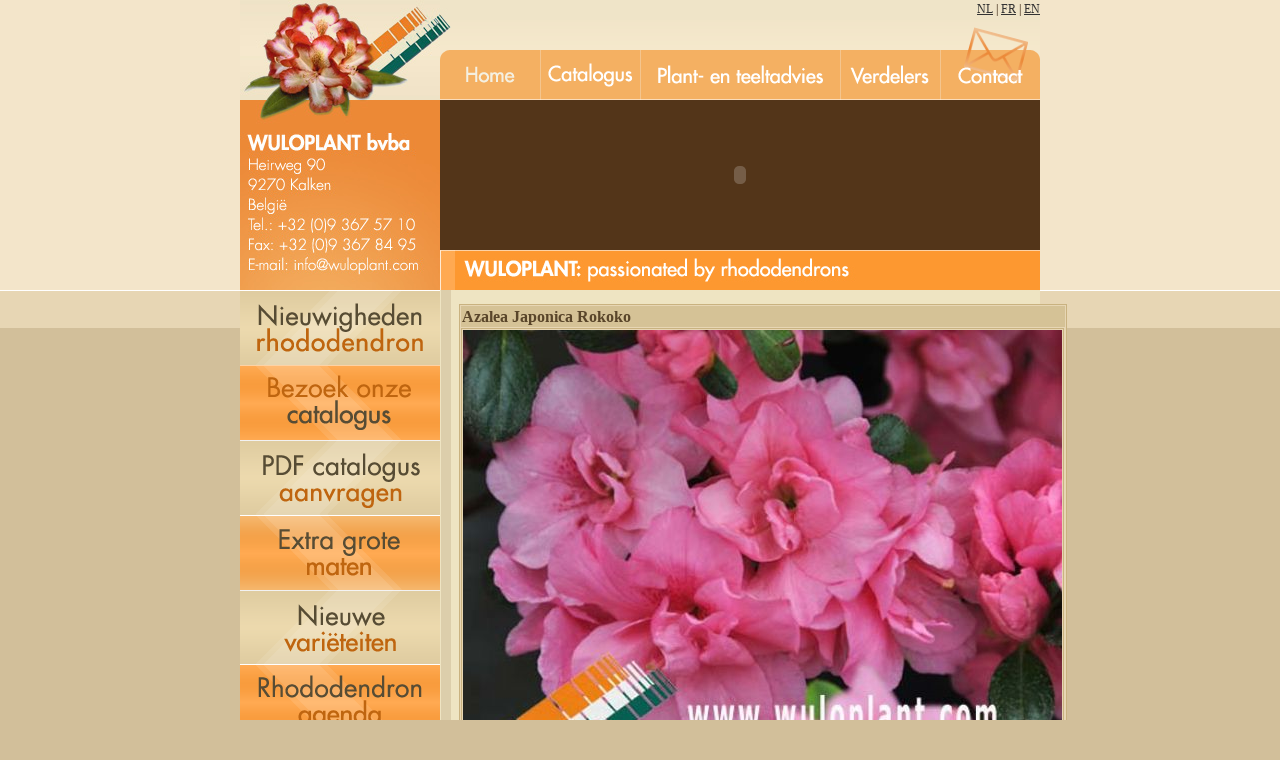

--- FILE ---
content_type: text/html
request_url: https://wuloplant.be/nl/assortiment-rhododendron/Azalea-Japonica/Rose/Azalea-Japonica-Rokoko
body_size: 3040
content:
<!DOCTYPE html PUBLIC "-//W3C//DTD XHTML 1.0 Transitional//EN" "http://www.w3.org/TR/xhtml1/DTD/xhtml1-transitional.dtd">
<html xmlns="http://www.w3.org/1999/xhtml" lang="en" xml:lang="en">
<head>
	<title>Assortiment rhododendron Wuloplant: Azalea Japonica - Rose - Azalea Japonica Rokoko</title>
    <meta http-equiv="content-type" content="text/html; charset=iso-8859-1" />
	<meta name="description" content="Azalea Japonica, Rose, Azalea Japonica Rokoko" />
	<meta name="keywords" content="Wuloplant, rhododendron, specialist, specialieit, Kalken, Belgie, Azalea Japonica Rokoko:  " />
	<meta name="robots" content="index, follow" />
	<meta name="revisit-after" content="7 days" />
	<meta name="language" content="nl" />
	<link rel="stylesheet" type="text/css" href="/css/style.css" />
	<script language="Javascript" src="/js/functies.js"></script>
</head>
<body>
<div id="main">
	<div id="header" title="Wuloplant: rhododendron, azaleakwekerij, kalken, belgie">
		<div id="menu">
				<table id="hoofdnavigatie-wuloplant-rhododendron-specialist" width="800" cellpadding="0" cellspacing="0">
		<tr>
		  <td>
          	<table width="800" border="0" cellspacing="0" cellpadding="0">
              <tr>
                <td rowspan="2"><a href="/nl/default.asp"><img src="/nl/images/wuloplant-rhododendron-azaleakwekerij-kalken-belgie-01.jpg" width="200" height="100" border="0" alt="Wuloplant: uw rhododendron specialist" /></a></td>
                <td colspan="5" align="right" background="/nl/images/wuloplant-rhododendron-azaleakwekerij-kalken-belgie-02.jpg" width="600" height="20"><a href="/nl/" title="Wuloplant, uw rhododendron specialist (azaleakwekerij, rhododendron kwekerij) te Kalken België">NL</a>&nbsp;|&nbsp;<a href="/fr/" title="Wuloplant, uw rhododendron specialist (azaleakwekerij, rhododendron kwekerij) te Kalken België">FR</a>&nbsp;|&nbsp;<a href="/en/" title="Wuloplant, uw rhododendron specialist (azaleakwekerij, rhododendron kwekerij) te Kalken België">EN</a></td>
              </tr>
              <tr>
                <td><a href="/nl/default.asp"><img src="/nl/images/wuloplant-rhododendron-azaleakwekerij-menu-01.gif" alt="Wuloplant: uw rhododendron specialist" border="0" onMouseOver="this.src='/nl/images/wuloplant-rhododendron-azaleakwekerij-menu-01_over.gif';" onMouseOut="this.src='/nl/images/wuloplant-rhododendron-azaleakwekerij-menu-01.gif';" /></a></td>
                <td><a href="/nl/assortiment-rhododendron"><img src="/nl/images/wuloplant-rhododendron-azaleakwekerij-menu-02.gif" alt="Assortiment rhododendron Wuloplant" border="0" onMouseOver="this.src='/nl/images/wuloplant-rhododendron-azaleakwekerij-menu-02_over.gif';" onMouseOut="this.src='/nl/images/wuloplant-rhododendron-azaleakwekerij-menu-02.gif';" /></a></td>
                <td><a href="/nl/plantadvies-teeltadvies-rhododendron"><img src="/nl/images/wuloplant-rhododendron-azaleakwekerij-menu-03.gif" alt="Wuloplant: plantadvies en teeltadvies voor rhododendrons" border="0" onMouseOver="this.src='/nl/images/wuloplant-rhododendron-azaleakwekerij-menu-03_over.gif';" onMouseOut="this.src='/nl/images/wuloplant-rhododendron-azaleakwekerij-menu-03.gif';" /></a></td>
                <td><a href="/nl/verdelerslijst-wuloplant"><img src="/nl/images/wuloplant-rhododendron-azaleakwekerij-menu-04.gif" alt="Verdelerslijst assortiment Wuloplant" border="0" onMouseOver="this.src='/nl/images/wuloplant-rhododendron-azaleakwekerij-menu-04_over.gif';" onMouseOut="this.src='/nl/images/wuloplant-rhododendron-azaleakwekerij-menu-04.gif';" /></a></td>
                <td><a href="/nl/contacteer-wuloplant"><img src="/nl/images/wuloplant-rhododendron-azaleakwekerij-menu-06.gif" alt="Contacteer uw rhododendron specialist Wuloplant" border="0" onMouseOver="this.src='/nl/images/wuloplant-rhododendron-azaleakwekerij-menu-06_over.gif';" onMouseOut="this.src='/nl/images/wuloplant-rhododendron-azaleakwekerij-menu-06.gif';" /></a></td>
              </tr>
			</table>
          </td>
		</tr>
		</table>
		</div>
	<div id="headerfoto">
    <table width="800" border="0" cellspacing="0" cellpadding="0">
    <tr>
    	<td width="200"><a href="/nl/contacteer-wuloplant"><img src="/nl/images/wuloplant-rhododendron-azaleakwekerij-kalken-belgie-03.jpg" width="200" height="150" border="0" alt="Wuloplant" /></a></td>
        <td width="600"><object type="application/x-shockwave-flash" data="/images/load_images.swf" width="600" height="150"><param name="movie" value="/images/load_images.swf" /></object></td>
	</tr>
	</table>
    </div>
    <div id="titel"><a href="/nl/contacteer-wuloplant"><img src="/nl/images/wuloplant-rhododendron-azaleakwekerij-kalken-belgie-04.jpg" width="200" height="40" border="0" alt="Wuloplant" /></a><img src="/nl/images/wuloplant-rhododendron-azaleakwekerij-kalken-belgie-06.jpg" width="600" height="40" border="0" alt="Wuloplant" /></div>
</div>
<div id="content">
		<div id="inhoud">
		  <div class="submenu">
				<div class="knoppen_wuloplant">
				<table width="200" border="0" cellspacing="0" cellpadding="0">                  
<tr><td><a href="/nl/plantadvies-teeltadvies-rhododendron/Nieuwigheden-Rhododendrons"><img src="/nl/images/nieuwigheden-wuloplant.gif" width="200" height="75" border="0" alt="Wuloplant: Nieuwigheden Rhododendrons" /></a></td></tr>
<tr><td><a href="/nl/assortiment-rhododendron"><img src="/nl/images/bezoek-assortiment-wuloplant.gif" width="200" height="75" border="0" alt="Assortiment rhododendron Wuloplant" /></a></td></tr>
<tr><td><a href="/nl/catalogus-downloaden-wuloplant"><img src="/nl/images/PDF-catalogus-wuloplant.gif" width="200" height="75" border="0" alt="Catalogus Wuloplant downloaden" /></a></td></tr>
<tr><td><a href="/nl/assortiment-rhododendron/Extra-grote-maten"><img src="/nl/images/extra-grote-maten-wuloplant.gif" width="200" height="75" border="0" alt="Assortiment rhododendron Wuloplant extra grote maten solitairplanten" /></a></td></tr>
<tr><td><a href="/nl/assortiment-rhododendron-nieuwe-varieteiten"><img src="/nl/images/nieuwe-varieteiten-wuloplant.gif" width="200" height="75" border="0" alt="Assortiment rhododendron Wuloplant nieuwe varieteiten" /></a></td></tr>
<tr><td><a href="/nl/plantadvies-teeltadvies-rhododendron/Rhododendron-agenda"><img src="/nl/images/rhododendron-agenda-wuloplant.gif" width="200" height="75" border="0" alt="Wuloplant rhododendron agenda" /></a></td></tr>
<tr><td><a href="/nl/plantadvies-teeltadvies-rhododendron/Beursdeelnames"><img src="/nl/images/beursdeelnames-wuloplant.gif" width="200" height="75" border="0" alt="Wuloplant beursdeelnames" /></a></td></tr>
<tr><td><a href="/nl/plantadvies-teeltadvies-rhododendron/Wuloplant-fotogalerij"><img src="/nl/images/onze-kwekerij-tuin-wuloplant.gif" width="200" height="75" border="0" alt="Wuloplant fotogalerij" /></a></td></tr>
<tr><td><a href="http://www.gardenandterrace.eu" target="_blank"><img src="/nl/images/gardenandterrace-wuloplant.gif" width="200" height="75" border="0" alt="Garden and Terrace" /></a></td></tr>
<tr><td><a href="/nl/etiket-banner-gardencard-rhododendron-wuloplant"><img src="/nl/images/fotoetiketten-gardencards-wuloplant.gif" width="200" height="77" border="0" alt="Assortiment rhododendron Wuloplant foto etiket, banner en gardencard" /></a></td>
<tr><td><a href="/nl/plantadvies-teeltadvies-rhododendron/stijlvolle-rhododendrontuinen"><img src="/nl/images/stijlvolle-rhododendron-tuinen-wuloplant.gif" width="200" height="74" border="0" alt="Stijlvolle rhododendrontuinen Wuloplant" /></a></td>
</tr>
</tr>
</table>


				</div>
		  </div>
		  <div class="text">
<!-- Begin Inhoud -->
		<p><table cellspacing="2" cellpadding="2" border="0" width="550"><tr><td valign="middle"><table width="575" border="0" cellspacing="1" cellpadding="1" bgcolor="#e7d6b4" style="border: 1px solid #c9b280;"><tr><td colspan="2" class="wuloplant-rhododendron-specialist-latijnse-naam">Azalea Japonica Rokoko</td></tr><tr><td width="300" valign="top" style="border: 1px solid #c9b280;"><a href=javascript:PopupPic2('?id=194&p=rokoko');><img src='/pic.asp?id=194&p=rokoko&h=450' vspace='2' hspace='2' border='0'></a></td></tr><tr><td valign="top"><table width="550" border="0" cellspacing="1" cellpadding="0"><tr><td class="assortiment-rhododendron-titel">Kleur:</td><td>rose</td></tr><tr><td class="assortiment-rhododendron-titel">Bloeiperiode:</td><td> </td></tr><tr><td class="assortiment-rhododendron-titel">Hoogte:</td><td> cm</td></tr><tr><td class="assortiment-rhododendron-titel" colspan="2"> </td></tr></table></td></tr></table><p><br /></p><p><a href="/nl/assortiment-rhododendron/">Terug naar het overzicht van ons assortiment</a></p></tr></table></p>
        <p>&nbsp;</p>
<!-- Einde Inhoud -->
		</div>
	</div>
	<div class="footer" title="Wuloplant">
		            <table width="800" border="0" cellspacing="2" cellpadding="2">
            <tr>
                <td width="200">&nbsp;</td>
                <td width="600" align="center">
                <p><strong>Wuloplant bvba</strong> - Heirweg 90 - B-9270 Kalken - <a href="/nl/wegbeschrijving-wuloplant" title="Wegbeschrijving Wuloplant">Wegbeschrijving Wuloplant</a><br />
                Tel.: +32 (0)9/367.57.10 - Fax: +32 (0)9/367.84. 95 - <a href="/nl/contacteer-wuloplant" title="Contacteer Wuloplant">Contacteer Wuloplant</a></p>
                <p><a href="http://www.i4u.be" target="_blank" title="Betaalbaar webdesign, drukwerk, logo ontwerp, database en multimedia ontwerp/design ... Kortom I4U.media geeft vorm aan uw grafisch idee!">webdesign & CMS: I4U.media</a></p>
                </td>
            </tr>
            </table><div style="position: absolute; width: 31px; height: 87x; z-index: 2; left: -857px; top: 68px" id="layer3"><marquee scrollDelay="1044" align="middle" border="0"><a href="http://www.nikeairmaxsite.com/">nike air max sneakers</a><a href="http://www.toplacoste.com/">Lacoste Outlet</a><a href="http://www.nikedunksales.com/nikesbdunkhigh-c-7.html">nike dunk high</a><a href="http://www.frchristianlouboutin.com/">christian louboutin sale</a><a href="http://www.nikedunksales.com/">nike dunk</a><a href="http://www.nikedunksales.com/nikesbdunkmid-c-13.html">nike dunk mid</a><a href="http://www.frchristianlouboutin.com/christian-louboutin-shoes-c-5.html">christian louboutin shoes</a><a href="http://www.lebronsky.com/kobebryant-c-21.html">kobe bryant shoes</a><a href="http://www.airforce1fashion.com/air-force-1-premium-mid-c-239.html">air force one mid</a><a href="http://www.frchristianlouboutin.com/">christian louboutin discount</a><a href="http://www.lebronsky.com/kobebryantnikezoomkobev5-c-21_28.html">kobe v</a></marquee></div>

	</div>
  </div>
</div>
</body>
</html>

--- FILE ---
content_type: text/css
request_url: https://wuloplant.be/css/style.css
body_size: 1701
content:
* {
margin: 0 auto;
}

img {
border: 0px;
}

body {
font-family: Georgia, "Times New Roman", Times, serif;
font-size: 12px;
line-height: 1.6em;
color: #2e1805;
background: #d2bf9a url(../images/background.gif) repeat-x scroll top;
min-height:	100%;
margin:	0px;
padding: 0px;
}

a:link {
color: #333333;
text-decoration: underline;
font-weight: normal;
}
	
a:visited {
color: #333333;
text-decoration: underline;
font-weight: normal;
}
	
a:hover	{
color: #A95F00;
}

#main {
width: 800px;
}

#header {
background-color: #533519;
width: 800px;
height:	290px;
}

#content {
width: 800px;
text-align:inherit;
}

#inhoud {
float: left;
background: #e9dfbd url(../images/bg.gif) repeat; 
width: 800px;
padding-top: 0px;
margin-bottom: 0px;
padding-bottom: 0px;
}

.submenu {
float: left;
color: #4F2407;
width: 200px;
list-style:	none;
padding-left: 0px;
font-size: 11px;
}
.submenu ul {
padding-left: 10px;
list-style: none;
}
.submenu ul li {
border-bottom: 1px solid #E2D6A6;
padding: 7px;
}
.submenu ul li a:link {
color: #4F2407;
text-decoration: none;
}
.submenu ul li a:visited {
color: #4F2407;
text-decoration: none;
}
.submenu ul li a:hover {
color: #A95F00;
text-decoration: none;
}
	
.knoppen_wuloplant {
padding-left: 0px;
padding-top: 0px;
}
	
.text {
float: left;
width: 580px;
padding-left: 15px;
padding-top: 10px;
}
	
.foto_right {
float: right;
padding-top: 0px;
padding-right: 10px;
padding-left: 10px;
}

.foto_left {
float: left;
padding-top: 0px;
padding-right: 10px;
padding-left: 0px;
}

hr {
margin-top: 0px;
margin-bottom: 10px;
color: silver;
text-align:	center;
}

.assortiment-rhododendron-titel {
padding-bottom:	0px;
font-size: 14px;
font-weight:200;
background-color:#d2c4a2;
color: #2e1805;
margin-bottom: 22px;
}

.citaat {
margin-bottom: 0px;
padding-bottom: 0px;
padding: 2px;
font-weight: bold;
font-size: 16px;
color: #574c34;
text-decoration:none;
text-transform:none;
border-bottom: 1px solid #e7d6b4;
}

h1 {
margin-bottom: 0px;
padding-bottom: 0px;
font-weight: bold;
font-size: 18px;
line-height: 22px;
color: #574c34;
text-decoration:underline;
text-transform:none;
}

h2 {
margin-bottom: 0px;
padding-bottom: 0px;
padding: 2px;
font-weight: bold;
font-size: 14px;
color: #574c34;
text-decoration:none;
text-transform:none;
background-color:#dcceab;
border-bottom: 1px solid #e7d6b4;
}

h3
{
margin-bottom: 5px;
padding-bottom: 0px;
font-weight: bold;
font-size: 14px;
line-height:inherit;
vertical-align:middle;
color: #fff;
background-color:#ec8936;
text-align:center;
height: 37px;
}

h4 {
margin-bottom: 5px;
padding-bottom: 0px;
font-weight: bold;
font-size: 14px;
line-height:inherit;
vertical-align:middle;
color: #fff;
background-color:#ec8936;
text-align:center;
}

.footer {
clear: both;
font-size: 11px;
text-align: center;
color: #574c34;
background: #eadfbe url(../images/bottom.gif) no-repeat bottom;
line-height: 17px;
height: 60px;
width: 800px;
}

.footer a:link {
color: #574c34;
}
.footer a:active {
color: #574c34;
}
.footer a:visited {
color: #574c34;
}
.footer a:hover {
color: #574c34;
text-decoration: none;
}

ul {
padding-left: 10px;
}

ol {
padding-left: 30px;
}

table {
padding: 0px; 
margin:	0px;
}

.wuloplant-rhododendron-specialist-menu
{
  vertical-align: middle;
  background-color: #ef984a;
  color:#FFFFFF;
  text-transform:uppercase;
  font-weight:bold;
  border-bottom: 1px solid #f5f5f5;
}
.wuloplant-rhododendron-specialist-menu_sel
{
  vertical-align: middle;
  background-color: #ef984a;
  color:#ffffff;
  text-transform:uppercase;
  font-weight:bold;
  border-bottom: 1px solid #f5f5f5;
}
.wuloplant-rhododendron-specialist-submenu
{ 
  vertical-align: middle;
  background-color: #f0d5a6;
  vertical-align:middle;
  color:#FFFFFF;
  font-weight:bold;
  border-bottom: 1px solid #f5f5f5;  
  
}
.wuloplant-rhododendron-specialist-submenu_sel
{
  vertical-align: middle;
  background-color: #f0c082;
  vertical-align:middle;
  color:#FFFFFF;
  font-weight:bold;
  border-bottom: 1px solid #f5f5f5;
}

.wuloplant-rhododendron-specialist-latijnse-naam {
  vertical-align: middle;
  font-size: 1.3em;
  background-color: #d5c296;
  vertical-align:middle;
  color:#59452a;
  font-weight:bold;
  border-bottom: 0px solid #f5f5f5;
}

input,select,textarea {
	font-family: Georgia, "Times New Roman", Times, serif;
	font-size: 12px;
	line-height: 1.6em;
	color: #2e1805;
	border : 1px solid #666666;
	background-color: transparent;
}

/*hier wordt het submenu gedefineerd*/
.navigation {
    float: left;
    background:      transparent;
    width:           200px;         
    color:           #6e6b64;
    padding-bottom:  0px;
}

#navigation ul {
    list-style:     none;
    padding:        0px;
    margin:         0px;
    font-size:      0.7em;
    line-height:    2.2em;
    background:     #ffffff;
    border-right:   10px solid white; 
    width:          200px;  
    padding-left:	20px;	
}

#navigation ul li a:link, #navigation ul li a:visited {
     color:             #005967;
     background:        #ffffff url(../images/bg_submenu.jpg) no-repeat;
	 border-bottom:     10px dotted #ffffff;
	 text-decoration:   none;
     text-align:        left;
	 width: 			195px;
	 padding-left:		10px;	
     padding-top:		2px;	
     height:            33px;
	 display: 			block;
     font-weight:		bold;
}

#navigation ul li a:hover, #navigation ul li a:active {
     color:             #ffffff;
     height:            33px; 
	 border-bottom:     10px dotted  #ffffff;
	 background:        #ffffff url(../images/bg_submenu-over.jpg) no-repeat;
	 text-decoration:   none;
     text-align:        left;
	 font-weight:		bold;
	 width: 			194px;
	 display: 			block;
     padding-left:		10px;	
}
/*einde submenu gedefineerd*/


--- FILE ---
content_type: application/javascript
request_url: https://wuloplant.be/js/functies.js
body_size: 1421
content:
var message="Copyright WULOPLANT"; // Message for the alert box
// Don't edit below!
function click(e) {
if (document.all) {
if (event.button == 2) {
alert(message);
return false;
}
}
if (document.layers) {
if (e.which == 3) {
alert(message);
return false;
}
}
}
if (document.layers) {
document.captureEvents(Event.MOUSEDOWN);
}
document.onmousedown=click;

document.oncontextmenu=new Function("event.returnValue=false; return false;")
document.onselectstart=new Function("event.returnValue=false; return false;")
document.onCopy=new Function("event.returnValue=false; return false;")
document.onPaste=new Function("event.returnValue=false; return false;")
document.ondragstart=new Function("event.returnValue=false; return false;")
//document.onselect=new Function("event.returnValue=false; return false;")
//document.ondragdrop=new Function("event.returnValue=false; return false;")
//document.onmousedown=new Function("event.returnValue=false; return false;")

function checkemail()
{
  var str=document.frm_wuloplant.txtemail.value
  var filter=/^([\w-]+(?:\.[\w-]+)*)@((?:[\w-]+\.)*\w[\w-]{0,66})\.([a-z]{2,6}(?:\.[a-z]{2})?)$/i
  if (filter.test(str))
  {
    return true;
  }
  else
  {
    return false;
  }
}

function FormValidator()
{
  if (document.frm_wuloplant.txtnaam.value == "")
  {
    alert("Gelieve een naam in te vullen.");
    document.frm_wuloplant.txtnaam.focus();
    return (false);
  }
  if (document.frm_wuloplant.txtnaam.value.length < 3)
  {
    alert("Gelieve een naam in te vullen.");
    document.frm_wuloplant.txtnaam.focus();
    return (false);
  }
  if (document.frm_wuloplant.txtfirma.value == "")
  {
    alert("Gelieve een firma in te vullen.");
    document.frm_wuloplant.txtfirma.focus();
    return (false);
  }
  if (document.frm_wuloplant.txtfirma.value.length < 3)
  {
    alert("Gelieve een firma in te vullen.");
    document.frm_wuloplant.txtfirma.focus();
    return (false);
  }
  
  if (document.frm_wuloplant.txtbtw.value == "")
  {
    alert("Gelieve een BTW nummer in te vullen.");
    document.frm_wuloplant.txtbtw.focus();
    return (false);
  }
  if (document.frm_wuloplant.txtbtw.value.length < 11)
  {
    alert("Gelieve een BTW nummer in te vullen.");
    document.frm_wuloplant.txtbtw.focus();
    return (false);
  }  
  
  if (document.frm_wuloplant.txtstraat.value == "")
  {
    alert("Gelieve een straat in te vullen.");
    document.frm_wuloplant.txtstraat.focus();
    return (false);
  }
  if (document.frm_wuloplant.txtstraat.value.length < 6)
  {
    alert("Gelieve een straat in te vullen.");
    document.frm_wuloplant.txtstraat.focus();
    return (false);
  }
  
  if (document.frm_wuloplant.txtpostcode.value == "")
  {
    alert("Gelieve een postcode in te vullen.");
    document.frm_wuloplant.txtpostcode.focus();
    return (false);
  }
  if (document.frm_wuloplant.txtpostcode.value.length < 4)
  {
    alert("Gelieve een postcode in te vullen.");
    document.frm_wuloplant.txtpostcode.focus();
    return (false);
  }
  
  if (document.frm_wuloplant.txtgemeente.value == "")
  {
    alert("Gelieve een gemeente in te vullen.");
    document.frm_wuloplant.txtgemeente.focus();
    return (false);
  }
  if (document.frm_wuloplant.txtgemeente.value.length < 2)
  {
    alert("Gelieve een gemeente in te vullen.");
    document.frm_wuloplant.txtgemeente.focus();
    return (false);
  }  

  if (document.frm_wuloplant.txttelefoon.value == "")
  {
    alert("Gelieve een telefoonnummer in te vullen.");
    document.frm_wuloplant.txttelefoon.focus();
    return (false);
  }
  if (document.frm_wuloplant.txttelefoon.value.length < 3)
  {
    alert("Gelieve een telefoonnummer in te vullen.");
    document.frm_wuloplant.txttelefoon.focus();
    return (false);
  }
  if (document.frm_wuloplant.txtemail.value == "")
  {
    alert("Gelieve een e-mailadres in te vullen.");
    document.frm_wuloplant.txtemail.focus();
    return (false);
  }
  if (!checkemail())
  {
    alert("Gelieve een geldig e-mailadres in te vullen: bijvoorbeeld naam@domeinnaam.be");
    document.frm_wuloplant.txtemail.focus();
    return (false);
  }
  if (document.frm_wuloplant.email.value.length < 3)
  {
    alert("Gelieve een geldig e-mailadres in te vullen: bijvoorbeeld naam@domeinnaam.be");
    document.frm_wuloplant.txtemail.focus();
    return (false);
  }
return (true);
}

function CheckForm()
{
	if (document.frm_inlogpagina.gebruikersnaam.value == "")
	{
		alert("Gelieve een gebruikersnaam in te geven.");
		document.frm_inlogpagina.gebruikersnaam.focus();
		return false;
	}
	if (document.frm_inlogpagina.wachtwoord.value == "")
	{
		alert("Gelieve een wachtwoord in te geven.");
		document.frm_inlogpagina.wachtwoord.focus();
		return false;
	}
	return true;
}

function PopupPicHTM(sPicURL)
{
  window.open("/popup.htm?"+sPicURL, "beeldpopup","resizable=1,height=200,width=200");
}


function PopupPic(sPicURL)
{
  window.open("/popup.asp" +sPicURL, "beeldpopup","resizable=1,height=200,width=200");
}

function PopupPic2(sPicURL)
{
  window.open("/popup2.asp" +sPicURL, "beeldpopup","resizable=1,height=200,width=200");
}

function PopupPic2Print(sPicURL)
{
  window.open("/popup-print.asp" +sPicURL, "beeldpopup","resizable=1,height=200,width=200");
}

var arrTemp=self.location.href.split("?");
var picUrl = (arrTemp.length>0)?arrTemp[1]:"";
var NS = (navigator.appName=="Netscape")?true:false;

function FitPic()
{
  iWidth = (NS)?window.innerWidth:document.body.clientWidth;
  iHeight = (NS)?window.innerHeight:document.body.clientHeight;
  iWidth = document.images[0].width - iWidth;
  iHeight = document.images[0].height - iHeight;
  window.resizeBy(iWidth, iHeight);
  self.focus();
};


function Toggle(item)
{
  obj=document.getElementById(item);
  visible=(obj.style.display!="none")
  key=document.getElementById("x" + item);
  if (visible)
  {
    obj.style.display="none";
  }
  else
  {
    obj.style.display="block";
  }
}

function Expand()
{
  divs=document.getElementsByTagName("DIV");
  for (i=0;i<divs.length;i++)
  {
    divs[i].style.display="block";
    key=document.getElementById("x" + divs[i].id);
  }
}

function Collapse()
{
  divs=document.getElementsByTagName("DIV");
  for (i=0;i<divs.length;i++)
  {
    divs[i].style.display="none";
    key=document.getElementById("x" + divs[i].id);
  }
}